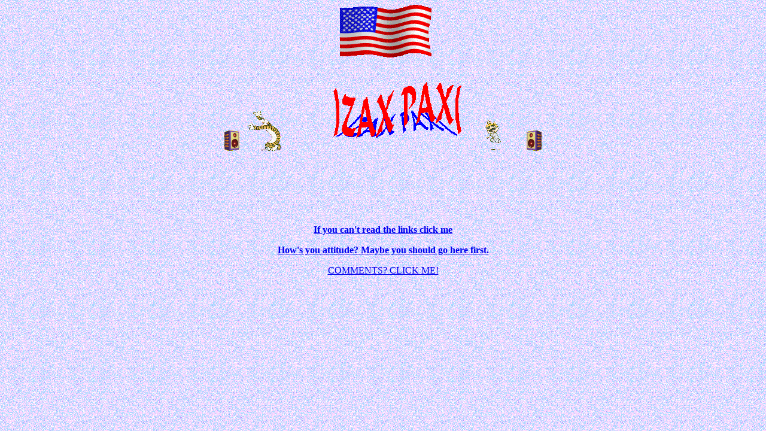

--- FILE ---
content_type: text/html
request_url: http://zaxpax.com/
body_size: 3118
content:
<html>

<head>
<meta http-equiv="Content-Type" content="text/html; charset=iso-8859-1">
<title>http://www.zaxpax.com/index.html</title>
<meta name="GENERATOR" content="Microsoft FrontPage 4.0">
<bgsound src="midis/bluehevn.mid" loop="-1">

</head>

<body background="jpgifs/Pastel_Speckled71D1.gif">

<p align="center"><img border="0" src="jpgifs/us-flag1.gif" width="161" height="90"></p>

<p align="center"><img src="musicpix/woofer10B6.gif" alt="woofer10B6.gif (8826 bytes)" WIDTH="42" HEIGHT="36"><img src="musicpix/hobbesB124.gif" alt="hobbesB124.gif (6013 bytes)" width="80" height="67">
&nbsp;&nbsp;&nbsp;&nbsp;&nbsp;&nbsp;&nbsp;&nbsp;&nbsp;&nbsp;&nbsp;&nbsp;&nbsp;<img src="jpgifs/zaxpax62A5.gif" alt="zaxpax62A5.gif (5746 bytes)" WIDTH="230" HEIGHT="139">&nbsp;
<img src="musicpix/calvin1231.gif" alt="calvin1231.gif (3540 bytes)" width="80" height="67"><img src="musicpix/woofer14171.gif" alt="woofer14171.gif (7768 bytes)" width="42" height="36"></p>

<p align="center">&nbsp; <applet code="fphover.class" codebase="_fpclass/" width="150" height="24">
  <param name="text" value="Site Map- Free Stuff">
  <param name="color" value="#000080">
  <param name="hovercolor" value="#FF00FF">
  <param name="textcolor" value="#FFFFFF">
  <param name="effect" value="glow">
  <param name="url" value="site_map.htm" valuetype="ref">
  <param name="font" value="Dialog">
  <param name="fontstyle" value="bold">
  <param name="fontsize" value="14">
  <param name="bgcolor" value="#FFFF00">
</applet>
</p>

<p align="center">&nbsp;&nbsp; 
<applet code="fphover.class" codebase="_fpclass/" width="150" height="24">
  <param name="color" value="#000080">
  <param name="hovercolor" value="#FF00FF">
  <param name="textcolor" value="#FFFFFF">
  <param name="effect" value="glow">
  <param name="font" value="Dialog">
  <param name="fontstyle" value="bold">
  <param name="fontsize" value="14">
  <param name="bgcolor" value="#FFFF00">
  <param name="text" value="Collectibles">
  <param name="url" value="collectibles/index.htm" valuetype="ref">
</applet>
</p>

<p align="center">
&nbsp;
<applet code="fphover.class" codebase="_fpclass/" width="150" height="24">
  <param name="color" value="#000080">
  <param name="hovercolor" value="#FF00FF">
  <param name="textcolor" value="#FFFFFF">
  <param name="effect" value="glow">
  <param name="font" value="Dialog">
  <param name="fontstyle" value="bold">
  <param name="fontsize" value="14">
  <param name="bgcolor" value="#FFFF00">
  <param name="text" value="950 DOMAIN NAMES">
  <param name="url" valuetype="ref" value="http://www.Domains4Less.com">
</applet>
</p>

<p align="center"><a href="site_map2.htm"><font face="Arial Black"><strong>If you can't
read the links click me</strong></font></a></p>

<p align="center"><a href="Important_Things.htm"><strong><font face="Arial Black">How's
you attitude? Maybe you should go here first.</font></strong></a></p>

<p align="center"><a href="mailto:jzachary@zaxpax.com"><font face="Arial MT Black">COMMENTS?
CLICK ME!</font></a></p>

</body>
</html>
